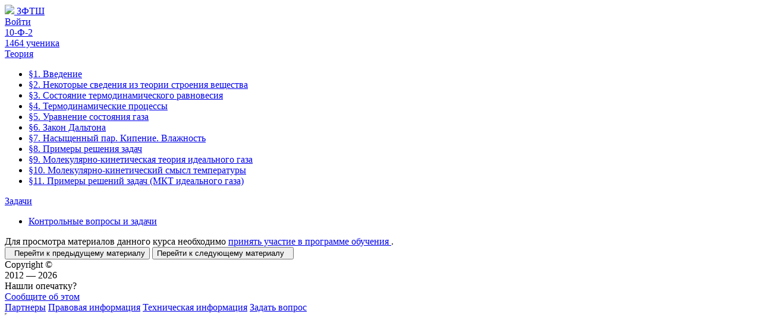

--- FILE ---
content_type: text/html; charset=utf-8
request_url: https://zftsh.online/course/2185/2-nekotorye-svedeniya-iz-teorii-stroeniya-veshestva
body_size: 12362
content:
<!DOCTYPE html>

<html lang="ru">
    <head>
        <meta name="viewport" content="width=device-width" />
<style type='text/css'>body,html { min-width: 490px;}</style>              <script type="text/x-mathjax-config">
MathJax.Hub.Config({
  CommonHTML: { linebreaks: { automatic: true } },
  "HTML-CSS": { linebreaks: { automatic: true } },
         SVG: { linebreaks: { automatic: true } }
});
</script>
              

        <title>Основы молекулярно-кинетической теории. Законы идеального газа — §2. Некоторые сведения из теории строения вещества — ЗФТШ, МФТИ</title>

            
        <meta property="og:site_name" content="ЗФТШ, МФТИ" />
<meta property="og:title" content="Основы молекулярно-кинетической теории. Законы идеального газа" />
<meta property="og:image" content="//abitu.net/public/admin/abitu_logo_new.png" />
<meta http-equiv="Content-Type" content="text/html; charset=UTF-8" />
<meta http-equiv="Content-Language" content="ru_RU" />
<meta name="keywords" content="Социальная сеть, обучение, соцсеть, школьники, абитуриенты, образование, abitu.net, abitu.ru, подготовка к ЕГЭ, ЕГЭ, МФТИ, Физтех, Физтех-Центр.," />
<meta name="description" content="2.1. Свойства газообразного состояния вещества
В основе молекулярно-кинетической теории строения вещества лежат три утверждения: все вещества состоят из отдельных атомов или молекул, разделённых промежутками; молекулы вещества находятся в состоянии не. . Заочная физико-техническая школа (ЗФТШ) Московского физико-технического института (национального исследовательского университета) (МФТИ)" />
        
                    
            <link href="/application/themes/clean/theme.css?c=2718" rel="stylesheet" />
<link href="/application/modules/Sites/externals/images/zftsh-cap.png?c=2718" rel="icon" type="image/png" />
<link href="/application/modules/Core/externals/styles/course-profile.css?z=3&amp;c=2718" rel="stylesheet" />
<link href="/application/themes/clean/abitu2015.css?c=2718" rel="stylesheet" />
<link href="/application/themes/clean/academy_ui_compiled.css?c=2718" rel="stylesheet" />
<link href="/externals/Slidebars-master/dist/slidebars.css?c=2718" rel="stylesheet" />
<link href="/application/modules/Olympic/externals/styles/olympic-widget.css?c=2718" rel="stylesheet" />
<link href="/application/modules/Sites/externals/styles/sidebar.css?c=2718" rel="stylesheet" />
<link href="/application/modules/Sites/externals/styles/zftsh-components.css?c=2718" rel="stylesheet" />
<link href="/application/modules/Sites/externals/styles/nicedark.css?c=2718" rel="stylesheet" />
<link href="/application/modules/Sites/externals/styles/zftsh_slider.css?c=2718" rel="stylesheet" />
<link href="/application/modules/Course/externals/styles/calendar_mipt_styled.css?c=2718" rel="stylesheet" />
<link href="/application/modules/Sites/externals/styles/zftsh-specific.css?c=2718" rel="stylesheet" />                  
      <script>
    if (window.location.hash == '#_=_')window.location.hash = '';
    var locale = 'ru';
</script>                  
        <script src="/externals/mootools/mootools-core-1.4.5-full-compat-yc.js?c=2718"></script>
<script src="/externals/mootools/mootools-more-1.4.0.1-full-compat-yc.js?c=2718"></script>
<script src="/externals/chootools/chootools.js?c=2718"></script>
<script src="/externals/jquery.min.js?c=2718"></script>
<script async src="/externals/jquery.ajaxbutton.js?c=2718"></script>
<script src="/application/modules/Core/externals/scripts/core.js?c=2718"></script>
<script async src="/application/modules/Core/externals/scripts/costili.js?c=2718"></script>
<script async src="/externals/MathJax2_7_0/MathJax.js?config=default&amp;c=2718"></script>
<script async src="/externals/smoothbox/smoothbox4.js?c=2718"></script>
<script async src="/externals/autosize.min.js?c=2718"></script>
<script async src="/externals/jquery-superfish/js/superfish.min.js?c=2718"></script>
<script async src="/externals/jquery-superfish/js/supersubs.js?c=2718"></script>
<script src="/application/modules/Sites/externals/scripts/jquery.themepunch.tools.min.js?c=2718"></script>
<script src="/application/modules/Sites/externals/scripts/jquery.themepunch.revolution.min.js?c=2718"></script>
<script async src="/application/modules/Core/externals/scripts/datetime.js?c=2718"></script>
<script async src="/application/modules/Zftsh/externals/scripts/calendar.js?c=2718"></script>
<script src="/externals/Slidebars-master/dist/slidebars.min.js?c=2718"></script>
<script async src="/application/modules/Zftsh/externals/scripts/sidebar.js?c=2718"></script>
<script async src="/application/modules/Zftsh/externals/scripts/zftsh.js?c=2718"></script>
<script src="/application/modules/Core/externals/scripts/auto-ajax.js?c=2718"></script>
<script>
    //<![CDATA[
        if (typeof jQuery != 'undefined')jQuery.noConflict();
    Date.setServerOffset('Fri, 16 Jan 2026 2:01:55 +0000');
    en4.serverTime = 1768528915;
    en4.rootDomain = 'abitu.net';
    en4.orientation = 'ltr';
    en4.counter = "2718";
    en4.core.environment = 'production';
    en4.core.language.setLocale('ru_RU');
    en4.core.setBaseUrl('/');
    en4.core.staticBaseUrl = '/';
    en4.core.loader = new Element('img', {src: en4.core.staticBaseUrl + 'application/modules/Core/externals/images/loading.gif'});
    en4.core.vk_token = 'e9eae344e9eae344e9eae3449de9880478ee9eae9eae344b317a1c20943be310ebac6c0';
    en4.gmkey = "AIzaSyCXCTc9OX3TSzgaC7p5gizn0AJFw_dlreg";
    en4.currentSchoolYear = 2025;

        en4.core.subject = {
        type : 'course',
        id : 2185,
        guid : 'course_2185'
    };
            //]]>
</script>
<script>
    //<![CDATA[
    en4.core.language.addData({"now":"только что","in a few seconds":"в считанные секунды","a few seconds ago":"несколько секунд назад","%s minute ago":["%s минуту назад","%s минуты назад","%s минут назад"],"in %s minute":["через %s минуту","через %s минуты","через %s минут"],"%s hour ago":["%s час назад","%s часа назад","%s часов назад"],"in %s hour":["через %s час","через %s часа","через %s часов"],"%s at %s":"%s в %s","Registration":"Регистрация","Signup complete!":"Регистрация завершена!"});    //]]>
</script>
<script src="/application/modules/Core/externals/scripts/notification.js?c=2718"></script>
<script src="/application/modules/Core/externals/scripts/course-profile.js?c=2718"></script>
<script>
    //<![CDATA[
    var _gaq = _gaq || [];
_gaq.push(['_setAccount', 'UA-27051643-3']);
_gaq.push(['_trackPageview']);

(function() {
  var ga = document.createElement('script'); ga.type = 'text/javascript'; ga.async = true;
  ga.src = ('https:' == document.location.protocol ? 'https://ssl' : 'http://www') + '.google-analytics.com/ga.js';
  var s = document.getElementsByTagName('script')[0]; s.parentNode.insertBefore(ga, s);
})();    //]]>
</script>
<script src="/application/modules/Zftsh/externals/scripts/academyHeader.js?c=2718"></script>                    <meta name="yandex-verification" content="51cf50c3a582e3e2" />
    <meta name="mailru-domain" content="LCkUB4kHN8AEuvWm" />
    </head>
    <body id="global_page_course-profile-index" class="course_menu">
        <div id="global_header_container">
            <div>
<div id="main_menu" >
    <div>
        <A id="main_avatar_place" HREF="/">
            <IMG SRC="/application/modules/Sites/externals/images/zftsh_logo_new.png" width="110px">
            <span>
                ЗФТШ
            </span>
        </A>
        <div id="menu_wrapper">
                        </div>
        <div>
                            <a href="javascript:void(0);" class="ui-el__btn _sm _green" onclick="globalLoginFormOpen();">Войти</a>
                    </div>
    </div>
</div>
    <style type="text/css">
                .rev_slider .slotholder:after, .rev_slider .slotholder .kenburnimg img:after {
            width: 100%;
            height: 100%;
            content: "";
            position: absolute;
            left: 0;
            top: 0;
            pointer-events: none;
            z-index: 1;
            background: rgba(0, 0, 0, 0.2);
        }

        #zftsh_header_buttons
        {
            display:none;
        }

        #rev_slider_6_1_wrapper > div, #rev_slider_6_1_wrapper > ul, #rev_slider_6_1_wrapper > ul > li
        {
            min-height: 180px !important;
            max-height:180px !important;
            height:180px !important;
            background-color: var(--mipt-color-link);
        }
        @media print {
            #global_header
            {
                display: block !important;
            }
            #rev_slider_6_1_wrapper, #rev_slider_6_1_wrapper > div, #rev_slider_6_1_wrapper > ul, #rev_slider_6_1_wrapper > ul > li
            {
                min-height: 5em !important;
                max-height: 5em !important;
                height: 5em !important;
            }
        }
    </style>
    <div id="rev_slider_6_1_wrapper" class="rev_slider_wrapper fullwidthbanner-container" style="position:relative;margin:0px auto;padding:0px;margin-top:0px;margin-bottom:0px;">
        <!-- START REVOLUTION SLIDER 4.6.5 fullwidth mode -->
        <div id="rev_slider_6_1" class="rev_slider fullwidthabanner" style="display:none;">
            <ul>	<!-- SLIDE background:rgba(0,0,0,0.7); -->
                <li data-transition="fade" data-slotamount="7" data-masterspeed="300" data-thumb="/application/modules/Sites/externals/images/slider/slide3.jpg"  data-saveperformance="off"  data-title="Slide">
                    <img class="tp-bgimg" src="/application/modules/Sites/externals/images/slider/slide3.jpg" alt="slide3"  data-bgposition="center top" data-kenburns="on" data-duration="12000" data-ease="Linear.easeNone" data-bgfit="120" data-bgfitend="220" data-bgpositionend="center top">
                    

                    <div class="tp-caption revslider-title subject_title sft rs-parallaxlevel-5"
                         data-x="125"
                         data-y="top" data-voffset="40"
                         data-speed="2000"
                         data-start="100"
                         data-easing="Power3.easeInOut"
                         data-splitin="none"
                         data-splitout="none"
                         data-elementdelay="0.1"
                         data-endelementdelay="0.1"
                         data-endspeed="300"

                         style="z-index: 7; white-space: nowrap;font-weight:bold;">
                        <A HREF="/course/2185">Основы молекулярно-кинетической теории. Законы идеального газа</A>
                                            </div>

                    <div class="tp-caption revslider-desc under_title rs-parallaxlevel-2"
                         data-x="125"
                         data-y="top" data-voffset="90"
                         data-speed="1100"
                         data-start="800"
                         data-easing="Power3.easeInOut"
                         data-splitin="none"
                         data-splitout="none"
                         data-elementdelay="0.1"
                         data-endelementdelay="0.1"
                         data-endspeed="300"

                         style="z-index: 6; max-width: 700px; max-height: auto; white-space: normal;">
                                                <hr class="ui__separator" style="background-color:white;">
                    </div>
                                    </li>
            </ul>
        </div>
    </div>
    
    <script type="text/javascript">
        var zftshSliderObject;
        (function(){
            /*КОСТЫЛЬ - duration-picker и слайдер несовместимы. А пикер очень нужен для олимпиад..*/
            if (document.location.pathname.indexOf('/olympic/edit/') == 0 || document.location.pathname.indexOf('/olympic/index/create/') == 0 )
            {
                jQuery(document).ready(function() {
                    jQuery('#global_content_inner').css('margin-top', '90px');
                });
                return;
            }

            /******************************************
             -	PREPARE PLACEHOLDER FOR SLIDER	-
             ******************************************/

            var setREVStartSize = function() {
                var	tpopt = new Object();
                tpopt.startwidth = 1200;
                tpopt.startheight = 180;
                tpopt.container = jQuery('#rev_slider_6_1');
                tpopt.fullScreen = "off";
                tpopt.forceFullWidth="off";

                tpopt.container.closest(".rev_slider_wrapper").css({height:tpopt.container.height()});tpopt.width=parseInt(tpopt.container.width(),0);tpopt.height=parseInt(tpopt.container.height(),0);tpopt.bw=tpopt.width/tpopt.startwidth;tpopt.bh=tpopt.height/tpopt.startheight;if(tpopt.bh>tpopt.bw)tpopt.bh=tpopt.bw;if(tpopt.bh<tpopt.bw)tpopt.bw=tpopt.bh;if(tpopt.bw<tpopt.bh)tpopt.bh=tpopt.bw;if(tpopt.bh>1){tpopt.bw=1;tpopt.bh=1}if(tpopt.bw>1){tpopt.bw=1;tpopt.bh=1}tpopt.height=Math.round(tpopt.startheight*(tpopt.width/tpopt.startwidth));if(tpopt.height>tpopt.startheight&&tpopt.autoHeight!="on")tpopt.height=tpopt.startheight;if(tpopt.fullScreen=="on"){tpopt.height=tpopt.bw*tpopt.startheight;var cow=tpopt.container.parent().width();var coh=jQuery(window).height();if(tpopt.fullScreenOffsetContainer!=undefined){try{var offcontainers=tpopt.fullScreenOffsetContainer.split(",");jQuery.each(offcontainers,function(e,t){coh=coh-jQuery(t).outerHeight(true);if(coh<tpopt.minFullScreenHeight)coh=tpopt.minFullScreenHeight})}catch(e){}}tpopt.container.parent().height(coh);tpopt.container.height(coh);tpopt.container.closest(".rev_slider_wrapper").height(coh);tpopt.container.closest(".forcefullwidth_wrapper_tp_banner").find(".tp-fullwidth-forcer").height(coh);tpopt.container.css({height:"100%"});tpopt.height=coh;}else{tpopt.container.height(tpopt.height);tpopt.container.closest(".rev_slider_wrapper").height(tpopt.height);tpopt.container.closest(".forcefullwidth_wrapper_tp_banner").find(".tp-fullwidth-forcer").height(tpopt.height);}
            };

            /* CALL PLACEHOLDER */
            setREVStartSize();

            window.revslider_initInterval = null;
            let initRev = function() {
                if (!window.revslider_showDoubleJqueryError){
                    return;
                }
                clearInterval(window.revslider_initInterval);
                if(jQuery('#rev_slider_6_1').revolution == undefined){
                    revslider_showDoubleJqueryError('#rev_slider_6_1');
                }else{
                    try {
                        zftshSliderObject = jQuery('#rev_slider_6_1').show().revolution(
                            {
                                dottedOverlay: "none",
                                delay: 2000,
                                startwidth: 1200,
                                startheight:180,
                                hideThumbs: 0,

                                thumbWidth: 100,
                                thumbHeight: 50,
                                thumbAmount: 2,


                                simplifyAll: "off",

                                navigationType: "none",
                                navigationArrows: "solo",
                                navigationStyle: "preview2",

                                touchenabled: "on",
                                onHoverStop: "off",
                                nextSlideOnWindowFocus: "off",

                                swipe_threshold: 75,
                                swipe_min_touches: 1,
                                drag_block_vertical: false,

                                parallax: "mouse",
                                parallaxBgFreeze: "on",
                                parallaxLevels: [1, 2, 3, 4, 5, 6, 7, 8, 9, 10],
                                parallaxDisableOnMobile: "on",

                                panZoomDisableOnMobile: "on",

                                keyboardNavigation: "off",

                                navigationHAlign: "center",
                                navigationVAlign: "bottom",
                                navigationHOffset: 0,
                                navigationVOffset: 20,

                                soloArrowLeftHalign: "left",
                                soloArrowLeftValign: "center",
                                soloArrowLeftHOffset: 20,
                                soloArrowLeftVOffset: 0,

                                soloArrowRightHalign: "right",
                                soloArrowRightValign: "center",
                                soloArrowRightHOffset: 20,
                                soloArrowRightVOffset: 0,

                                shadow: 0,
                                fullWidth: "on",
                                fullScreen: "off",

                                spinner: "off",

                                stopLoop: "on",
                                stopAfterLoops: 0,
                                stopAtSlide: 1,

                                shuffle: "off",


                                autoHeight: "off",
                                forceFullWidth: "off",


                                hideTimerBar: "on",
                                hideThumbsOnMobile: "on",
                                hideBulletsOnMobile: "on",
                                hideArrowsOnMobile: "on",
                                hideThumbsUnderResolution: 0,

                                hideSliderAtLimit: 0,
                                hideCaptionAtLimit: 0,
                                hideAllCaptionAtLilmit: 0,
                                startWithSlide: 0
                            });
                    }catch (e) { console.log(e); }
                }
            };
            jQuery(document).ready(function() {
                clearInterval(window.revslider_initInterval);
                if (window.revslider_showDoubleJqueryError) initRev();
                else window.revslider_initInterval = setInterval(initRev, 20);
            });
        })();

    </script>
</div>
        </div>
                <div id="global_wrapper">
            <section id="global_content">
            		                    <aside id="global_left_menu" style='display:none;'>
                    </aside>
                                        <div id="global_content_inner">
                        <div class="layout_page_course_profile_index">
<div class="generic_layout_container layout_main">
<div class="generic_layout_container layout_middle">

<div class="generic_layout_container layout_sites_zftsh_tabs"><a class="fa fa-chevron-left course-menu-collapser" data-action="course-menu-collapse" title="Свернуть меню материалов курса" href="javascript:void(0)">
    <span>10-Ф-2</span></a>
<div class="course-profile__main">
	<div  class="course-profile__aside structurizator-wrapper hide-to-print">
        	    				<div class="aside-item">
			<A class="aside-item-title" HREF="javascript:void(0);"
			   onclick="en4.core.members.popup(jQuery(this), 'course_2185', {marginLeft: '20vw'});">
				<i class="fa fa-user"></i>
				1464 ученика			</A>
		</div>
				
<div class="aside-item active" id="branch-item-20698"><a  data-expands="20698" href="javascript:void(0)"  onclick="window.toggleCourseBranch(20698);" class="aside-item-title"><span class="icon-book"></span> <span class="branch_label">Теория</span></a></div><div class="aside-item-menu active"><ul class="level-1" data-expand-target="20698"><li class="item_target guid-article_8042" data-branch-id="20699" title="Базовый уровень:  §1. Введение" >
			<a data-auto-ajax-enable="1" data-expands="20699" href="/course/2185/1-vvedenie" ><i class="fa fa-newspaper-o"></i> <span class="branch_label">§1. Введение</span></a></li><li class="item_target active guid-article_8043" data-branch-id="20701" title="Базовый уровень:  §2. Некоторые сведения из теории строения вещества" >
			<a data-auto-ajax-enable="1" data-expands="20701" href="/course/2185/2-nekotorye-svedeniya-iz-teorii-stroeniya-veshestva" ><i class="fa fa-newspaper-o"></i> <span class="branch_label">§2. Некоторые сведения из теории строения вещества</span></a></li><li class="item_target guid-article_8044" data-branch-id="20703" title="Базовый уровень:  §3. Состояние термодинамического равновесия" >
			<a data-auto-ajax-enable="1" data-expands="20703" href="/course/2185/3-sostoyanie-termodinamicheskogo-ravnovesiya" ><i class="fa fa-newspaper-o"></i> <span class="branch_label">§3. Состояние термодинамического равновесия</span></a></li><li class="item_target guid-article_8045" data-branch-id="20704" title="Базовый уровень:  §4. Термодинамические процессы" >
			<a data-auto-ajax-enable="1" data-expands="20704" href="/course/2185/4-termodinamicheskie-processy" ><i class="fa fa-newspaper-o"></i> <span class="branch_label">§4. Термодинамические процессы</span></a></li><li class="item_target guid-article_8046" data-branch-id="20705" title="Базовый уровень:  §5. Уравнение состояния газа" >
			<a data-auto-ajax-enable="1" data-expands="20705" href="/course/2185/5-uravnenie-sostoyaniya-gaza" ><i class="fa fa-newspaper-o"></i> <span class="branch_label">§5. Уравнение состояния газа</span></a></li><li class="item_target guid-article_8047" data-branch-id="20706" title="Базовый уровень:  §6. Закон Дальтона" >
			<a data-auto-ajax-enable="1" data-expands="20706" href="/course/2185/6-zakon-daltona" ><i class="fa fa-newspaper-o"></i> <span class="branch_label">§6. Закон Дальтона</span></a></li><li class="item_target guid-article_8048" data-branch-id="20707" title="Базовый уровень:  §7. Насыщенный пар. Кипение. Влажность" >
			<a data-auto-ajax-enable="1" data-expands="20707" href="/course/2185/7-nasyshennyj-par-kipenie-vlazhnost" ><i class="fa fa-newspaper-o"></i> <span class="branch_label">§7. Насыщенный пар. Кипение. Влажность</span></a></li><li class="item_target guid-article_8049" data-branch-id="20708" title="Базовый уровень:  §8. Примеры решения задач" >
			<a data-auto-ajax-enable="1" data-expands="20708" href="/course/2185/8-primery-resheniya-zadach" ><i class="fa fa-newspaper-o"></i> <span class="branch_label">§8. Примеры решения задач</span></a></li><li class="item_target guid-article_8050" data-branch-id="20709" title="Базовый уровень:  §9. Молекулярно-кинетическая теория идеального газа" >
			<a data-auto-ajax-enable="1" data-expands="20709" href="/course/2185/9-molekulyarno-kineticheskaya-teoriya-idealnogo-gaza" ><i class="fa fa-newspaper-o"></i> <span class="branch_label">§9. Молекулярно-кинетическая теория идеального газа</span></a></li><li class="item_target guid-article_8051" data-branch-id="20710" title="Базовый уровень:  §10. Молекулярно-кинетический смысл температуры" >
			<a data-auto-ajax-enable="1" data-expands="20710" href="/course/2185/10-molekulyarno-kineticheskij-smysl-temperatury" ><i class="fa fa-newspaper-o"></i> <span class="branch_label">§10. Молекулярно-кинетический смысл температуры</span></a></li><li class="item_target guid-article_8878" data-branch-id="21899" title="Базовый уровень:  §11. Примеры решений задач (МКТ идеального газа)" >
			<a data-auto-ajax-enable="1" data-expands="21899" href="/course/2185/11-primery-reshenij-zadach-mkt-idealnogo-gaza" ><i class="fa fa-newspaper-o"></i> <span class="branch_label">§11. Примеры решений задач (МКТ идеального газа)</span></a></li></ul></div><div class="aside-item" id="branch-item-20702"><a  data-expands="20702" href="javascript:void(0)"  onclick="window.toggleCourseBranch(20702);" class="aside-item-title"><span class="icon-book"></span> <span class="branch_label">Задачи</span></a></div><div class="aside-item-menu"><ul class="level-1" data-expand-target="20702"><li class="item_target level_ext guid-olympic_37181" data-branch-id="20700" title="Повышенный уровень:  Контрольные вопросы и задачи" >
			<a data-auto-ajax-enable="1" data-expands="20700" href="/course/2185/kontrolnye-voprosy-i-zadachi" ><i class="fa fa-check  _blue-dark2"></i> <span class="branch_label">Контрольные вопросы и задачи</span></a></li></ul></div>		<script type="text/javascript">
        window.branchesContentItem = "article_8043";
        window.branchesName = "2-nekotorye-svedeniya-iz-teorii-stroeniya-veshestva";

		jQuery(function($){
			$('#global_left_menu').addClass('horizontal');

			var leftMenu = $('.course-profile__aside');
			window.autoAjaxUrls = [];

		    

		    		        // container.tree('selectNode',  container.tree('getNodeById', 20701));
		        		    
		    		    		});
	</script>
    <div class="aside-item" style="flex-grow: 1">
    </div>
		</div>

	<div class="course-profile__main-content">
				<style type="text/css">
		        #structure_content .generic_layout_container > h2
		        ,#structure_content .generic_layout_container > h3
		        ,#structure_content .article_profile_title > h3
		        ,#structure_content > h2
		        ,#structure_content > h3{
		            display:none;
		        }
		        #event_menu_new{margin-top: 15px;}
		</style>
		


		<div id="structure_content">
	        	        								<div class="tip">
									Для просмотра материалов данного курса необходимо 									<a href="/zftsh-academy-membership/entrance/academy_id/171/role/pupil/course_id/2185">
										принять участие в программе обучения									</a>.
								</div>
                             	        	    </div>
	</div>
</div>
<div class="branches_navigation">
    <button data-action="branch-prev"><i class="fa fa-chevron-left"></i>&nbsp; Перейти к предыдущему материалу</button>
    <button data-action="branch-next">Перейти к следующему материалу &nbsp;<i class="fa fa-chevron-right"></i></button>
</div></div>
</div>
</div>
</div>
                    </div>
            </section>
        </div>
        <div class="layout_page_footer">
<div class="generic_layout_container layout_main">
<div class="menu_gradient_bottom"></div>
<footer id="global_footer">
    <div class="g-container">
            <div class="obj-footer">
                <div class="obj-footer__flex-container">
                    <div class="obj-footer__flex-item col-copyright">
                        <span class="obj-footer__copyright-string">
                            Copyright © <BR>2012 — 2026                        </span>
                    </div>
                                        <div class="obj-footer__flex-item col-orphography">
                        <div>
                            <div>
                                Нашли опечатку?                            </div>
                            <div>
                                <A href="/page/ispravlenie-oshibok" target="_blank">Сообщите об этом</A>
                            </div>
                        </div>
                    </div>
                    <div class="obj-footer__flex-item col-menu" style="display: block;">
                        <div style="display: inline-table;"><a href="/help/partners" class="menu_core_footer core_footer_partners">Партнеры</a></div>
                        <div style="display: inline-table;"><a href="/help/terms" class="menu_core_footer core_footer_terms">Правовая информация</a></div>
                        <div style="display: inline-table;"><a href="/help" class="menu_core_footer core_footer_help">Техническая информация</a></div>
                        <div style="display: inline-table;"><a href="/help/contact" class="menu_core_footer core_footer_contact">Задать вопрос</a></div>
                    </div>
					                </div>
            </div>
        </div>
</footer>
    
<link href="/externals/jReject-master/css/jquery.reject.css" media="screen" rel="stylesheet" />
<script src="/externals/jReject-master/js/jquery.reject.js"></script>
<script src="/externals/jquery-hideShowPassword/hideShowPassword.min.js"></script>

<iframe src="https://abitu.net/?crossdomainCookiesAuth=0" width="0" height="0" style="position:absolute;">
</iframe>

<script type="text/javascript">
    var tst = document.createElement("div");
    var flexSupportCaps = [
        tst.style.flex, 
        tst.style.flexWrap, 
        tst.style.flexFlow,
        tst.style.flexGrow,
        tst.style.alignContent, 
        tst.style.alignItems, 
        tst.style.alignSelf, 
        tst.style.justifyContent, 
        tst.style.order
    ];
    var isie_less_edge = navigator.userAgent.match(/Trident.*rv\:11\./) || navigator.userAgent.indexOf("MSIE ") > 0;
    if (flexSupportCaps.indexOf(undefined)!=-1 || isie_less_edge){
        jQuery(document).ready(function(){
            jQuery.reject({
                reject: { all: true }, 
                header: 'Браузер не поддерживается', 
                paragraph1: 'Вы используете устаревший браузер.',
                paragraph2: 'Для корректной работы портала zftsh.online рекомендуем установить один из следущих браузеров, или обновить ваш до последней версии.',
                closeLink: 'Закрыть окно',  
                closeMessage: 'Я согласен с тем, что отображение сайта может быть некорректно.',
                imagePath: '/externals/jReject-master/images/',  
                closeCookie: true,
                browserInfo: {
                    msie: {
                        text: 'Microsoft Edge',  
                        url: 'https://www.microsoft.com/ru-ru/windows/microsoft-edge'  
                    }
                }
            }); 
        });
    }
    delete tst;
</script>
<script type="text/javascript">
    var crossdomainCookiesAuth =  function(event) {
        if (window.crossdomainAuthProcess != undefined) return;
        var getCookie = function(name) {
            var value = "; " + document.cookie;
            var parts = value.split("; " + name + "=");
            if (parts.length == 2) return parts.pop().split(";").shift();
        };
        var message  =  event.originalEvent.data;
        if (typeof message == 'object' && typeof message.setPhpSesId != 'undefined' && navigator.cookieEnabled && document.cookie.split('PHPSESSID=').length <= 2){
            var PHPses = getCookie('PHPSESSID');
            if (PHPses != message.setPhpSesId){
                document.cookie = 'PHPSESSID='+message.setPhpSesId+'; path=/; SameSite=None; secure';/*add/rewrite phpses cookie*/
                /*additional check crossdomainLoginReload before reload - to prevent infinity reload BAD bug*/
                var timeOfLastReload = getCookie('crossdomainLoginReload');
                if (!timeOfLastReload || parseInt(timeOfLastReload) > 10000000000 /*fix - old ms time format*/  || (en4.serverTime -  parseInt(timeOfLastReload) > 60) ){
                    document.cookie = 'crossdomainLoginReload='+en4.serverTime+'; path=/; SameSite=None; secure';/*add/rewrite last login reload cookie*/
                    window.crossdomainAuthProcess = true;
                    document.location.reload();
                }
            }
        }
    };
    jQuery(window).on("message", crossdomainCookiesAuth);

    var globalLoginFormOpen = function(){
        var preventSSL = false;
        if (!preventSSL && window.location.protocol != 'https:'){
            window.location.href = 'https://' + window.location.host + window.location.pathname + (window.location.search ? window.location.search + '&login=1' : '?login=1' );
            return;
        }
        Smoothbox.open($$('.loginModal')[0].outerHTML, {css_class: 'popup_login'});
        setTimeout(function(){Smoothbox.instance.doAutoResize();}, 10);
        if (typeof window.onFormInitialize === 'function') window.onFormInitialize();
        HidePasswordOptionsStandart = window.HidePasswordOptionsStandart ? window.HidePasswordOptionsStandart : parent.HidePasswordOptionsStandart;
        jQuery('#TB_ajaxContent input[name=password]').hidePassword(HidePasswordOptionsStandart);/* plugin-info: https://github.com/cloudfour/hideShowPassword */
                jQuery('#TB_ajaxContent input').on("focus", function () {
            if (jQuery(window).innerHeight() < 400){
                jQuery('#TB_ajaxContent').find('.obj-login-modal__header,.obj-login-modal__content-social-login,.obj-login-modal__tip').hide();
                Smoothbox.instance.doAutoResize();
            }
        });
        jQuery('#TB_ajaxContent button[name=go]').click(function(event){
            event.stopPropagation();
            event.preventDefault();
                        var button = jQuery(this);
            if (button.hasClass('ajaxProcessing')){
                return;
            }
            button.addClass('ajaxProcessing');
                        var loginData = {};
            jQuery.each(jQuery('#TB_ajaxContent form').serializeArray(), function(_, kv) {
              loginData[kv.name] = kv.value;
            });
            loginData['page_subject'] = en4.core.subject.guid;
            jQuery.ajax({
                    "url" : (preventSSL? 'http://' : 'https://') + location.host + '/login?x=1',
                    "method": "POST",
                    "dataType": "html",
                    "data" : loginData,
                    withCredentials: true
              }).done(function(html) {
                console.log(html);//don't remove please - for login-problem debugging
                respErrors = [];
                try{
                    var response = html;
                    html = jQuery( html.replace('<li>Email', '<li>').replace('<li>Пароль', '<li>') );
                    respErrors = html.find('.form-errors');
                }catch(e){}

                if(respErrors.length){
                    button.removeClass('ajaxProcessing');
                    jQuery('#TB_ajaxContent .for-errors-putting').html(respErrors[0].outerHTML);
                    Smoothbox.instance.doAutoResize();
                }else{
                    if (typeof window.onLoginSuccess == 'function') { if (window.onLoginSuccess(html)) return;}
                    var responseSplitted = response.split(' ');
                    var redirect = jQuery('#TB_ajaxContent input[name=return_url]').val();
                    if (!redirect) redirect = window.location.pathname;
                    if (responseSplitted.length > 2){
                        redirect = responseSplitted[2];
                    }
                    redirect = redirect.indexOf('/login')==0 ? '/' : redirect;
                    var sslRedirect = (responseSplitted[0] == 'moderator');
                    if (sslRedirect && !preventSSL){
                        if (redirect.indexOf('http:')==0){
                            redirect = redirect.replace('http:', 'https:');
                        }else{
                            redirect = 'https://'+ location.host +redirect;
                        }
                    }
                    document.cookie = 'PHPSESSID='+responseSplitted[1]+'; path=/; SameSite=None; secure';/*add/rewrite phpses cookie manualy*/
                    setTimeout(function(){ document.location.href = redirect.indexOf('/login')==0 ? '/' : redirect }, 100);
                }
              }).fail(function() {
                button.removeClass('ajaxProcessing');
                jQuery('#TB_ajaxContent .for-errors-putting').html('<span style="color:red">Ошибка сервера!</span>');
              });
      });
    };
    var globalRegisterOpen = function(event)
    {
                if (event) event.preventDefault();

        if (window.location.protocol != 'https:'){
            window.location.href = 'https://' + window.location.host + window.location.pathname + (window.location.search ? window.location.search + '&login=2' : '?login=2' );
            return;
        }

        if (jQuery(window).innerHeight() < 400){
            document.location.pathname = "/signup/";
            return;
        }
        if (document.location.pathname.indexOf('/signup/')!=0){
            document.cookie = 'registerWalkPath='+document.location.protocol+'//'+document.location.host+document.location.pathname+'; path=/';
        }
        if (Smoothbox.instance){
            Smoothbox.close();
        }
        Smoothbox.open('//'+document.location.hostname+ (document.location.port ? ':'+document.location.port : '') + '/signup/', {width: 440, noOverlayClose: true});
            };

    var globalSocialAuth = function()
    {
        document.cookie = 'socialWalkPath='+document.location.protocol+'//'+document.location.host+document.location.pathname+document.location.search+'; path=/';
    };
    
    jQuery(document).ready(function(){
            if ((document.location.pathname.indexOf('/login')==0
          ||  document.location.pathname.indexOf('/school_login')==0
          || (document.location.pathname.indexOf('/foreign_login')==0 && typeof window.onLoginSuccess == 'function')
          || window.location.search.includes('?login=1') || window.location.search.includes('&login=1')
    ) && !en4.user.viewer.id){
          setTimeout(globalLoginFormOpen, 300);
      }
      if (window.location.search.includes('?login=2') || window.location.search.includes('&login=2')){
          setTimeout(globalRegisterOpen, 300);
      }
      if (window.location.search.includes('login=')){
          window.history.replaceState(null,null,
              window.location.pathname + window.location.search.replace(/login=\d/, '').replace('&&', '&').replace('?&', '?').replace(/[&?]$/, '')
          );
      }
      if (typeof Smoothbox != 'undefined'){
        jQuery('.core_mini_auth').attr('href', 'javascript:void(0);').click(globalLoginFormOpen);
      }else{
        jQuery('.core_mini_auth').attr('href', '/login');
      }
    });
</script>
<div  style="display:none;">
    <div class="loginModal" style="min-width: 365px;">
        <div class="obj-login-modal">
                        <div class="obj-login-modal__header">
                <div class="obj-login-modal__flex-container">
                    <div class="obj-login-modal__flex-item mod-sidebar">

                    </div>
                    <div class="obj-login-modal__flex-item">
                        <img src="/public/admin/abitu_logo_main.png" alt="" class="obj-login-modal__header-img-logo">
                    </div>
                    <div class="obj-login-modal__flex-item mod-sidebar">
                        <a href="javascript:void(0)" onclick="Smoothbox.close();" class="obj-login-modal__header-exit-btn"></a>
                    </div>
                </div>
            </div>
                        <form enctype="application/x-www-form-urlencoded" class="global_form_box login-form" action="/login?x=1" method="post">
                <div class="obj-login-modal__content">
                                        <div class="obj-login-modal__content-social-login">
                        <div class="obj-login-modal__content-social-login-container">
                            <div class="obj-login-modal__content-social-login-title">Войти через</div>
                            <div>
    <div onclick="globalSocialAuth()" class="social_signup bl-social-auth__item">
        <a title="Войти через Google" target="_top" href="https://accounts.google.com/o/oauth2/auth?redirect_uri=https%3A%2F%2Fabitu.net%2Fsimple_api%2Fsocial_auth.php%3Fmethod%3Dgoogle_auth&response_type=code&client_id=1016359830427-i4tunhlvh8s0jaedvq74cfaum6hn0gt2.apps.googleusercontent.com&scope=https%3A%2F%2Fwww.googleapis.com%2Fauth%2Fuserinfo.email+https%3A%2F%2Fwww.googleapis.com%2Fauth%2Fuserinfo.profile">
            <i class="bl-social-auth__icon icon-google"></i>
        </a>
    </div>
    <div class="social_signup bl-social-auth__item">
        <a onclick="globalSocialAuth()" href="https://www.facebook.com/dialog/oauth?response_type=code&client_id=210122407739716&redirect_uri=https%3A%2F%2Fabitu.net%2Fsimple_api%2Fsocial_auth.php%3Fmethod%3Dfacebook_auth" title="Войти через Facebook" target="_top" class="bl-social-auth__btn">
            <i class="bl-social-auth__icon icon-facebook"></i>
        </a>
    </div>
    <div class="social_signup bl-social-auth__item">
        <a onclick="globalSocialAuth()" target="_top" href="https://oauth.yandex.ru/authorize?response_type=code&client_id=86cfbca84f2e4c69a15de652d12719ee">
            <i class="bl-social-auth__icon icon-ya"></i>
        </a>
    </div>
    <div class="social_signup bl-social-auth__item">
        <a onclick="globalSocialAuth()" title="Войти через Вконтакте" target="_top" href="https://oauth.vk.com/authorize?client_id=3988696&scope=4392196&redirect_uri=https%3A%2F%2Fabitu.net%2Fsimple_api%2Fsocial_auth.php%3Fmethod%3Dvk_auth&display=page&v=5.5&response_type=code" class="bl-social-auth__btn">
            <i class="bl-social-auth__icon icon-vk"></i>
        </a>
    </div>
    <div onclick="globalSocialAuth()" class="social_signup bl-social-auth__item">
        <a title="Авторизироваться при помощи профиля Mail.ru" target="_top" href="https://connect.mail.ru/oauth/authorize?client_id=722809&response_type=code&redirect_uri=https%3A%2F%2Fabitu.net%2Fsimple_api%2Fsocial_auth.php%3Fmethod%3Dmailru_auth">
            <i class="bl-social-auth__icon icon-mailru"></i>
        </a>
    </div>
    <div class="social_signup bl-social-auth__item">
        <a title="Авторизация через аккаунт МФТИ" target="_top" href="http://mipt.ru/oauth/authorize.php?response_type=code&client_id=Abitu&state=xyz&scope=userinfo%20email&redirect_uri=https%3A%2F%2Fabitu.net%2Fsimple_api%2Fsocial_auth.php%3Fmethod%3Dmipt_auth">
            <i class="bl-social-auth__icon icon-mfti-mail"></i>
        </a>
    </div>
    </div>                        </div>
                    </div>
                                        <div class="obj-login-modal__tip login_with_tip">
                                                Вход с помощью акаунта <A HREF="https://abitu.net" target="_blank">AbituNet</A>                    </div>
                    <div class="for-errors-putting">
                    </div>
                    <div class="obj-login-modal__content-fields-container">
                        <div class="obj-login-modal__content-fields-block">
                            <i class="obj-login-modal__content-field-icon user"></i>
                                                            <input class="obj-login-modal__content-input-text" placeholder="Email" type="email" required="required" title="Ваша электронная почта" tabindex="1" autofocus="autofocus" value="" name="email">
                                                    </div>
                        <div class="obj-login-modal__content-fields-block">
                            <i class="obj-login-modal__content-field-icon lock"></i>
                            <input class="obj-login-modal__content-input-text" placeholder="Пароль" type="password" required="required" title="Ваш пароль" tabindex="2" pattern="^[^\u0410-\u044f\u0451\u0401]+$" oninput="checkPasswordLayout(this)" value="" name="password">
                        </div>
                    </div>
                </div>
                                <div class="obj-login-modal__footer">
                    <div class="obj-login-modal__flex-container">
                        <div class="obj-login-modal__flex-item">
                            <div>
                                <a data-role="forgot" class="obj-login-modal__footer-links" href="/user/auth/forgot/">Забыли пароль?</a>
                            </div>
                                                    </div>
                        <div class="obj-login-modal__flex-item 2-cols">
                            <button class="obj-login-modal__footer-submit el__button" tabindex="3" name="go">Вход</button>
                        </div>
                    </div>
                                            <a data-role="register class="obj-login-modal__footer-links blue" title="Регистрация в ЗФТШ" href="/signup/" onclick="globalRegisterOpen(event)">Регистрация</a>
                                    </div>
                <input type="hidden" value="" name="return_url">
            </form>
                    </div>
    </div>
</div>

</div>
</div>
        
                <script>
            (function(m,e,t,r,i,k,a){m[i]=m[i]||function(){(m[i].a=m[i].a||[]).push(arguments)};
                m[i].l=1*new Date();k=e.createElement(t),a=e.getElementsByTagName(t)[0],k.async=1,k.src=r,a.parentNode.insertBefore(k,a)})
            (window, document, "script", "https://mc.yandex.ru/metrika/tag.js", "ym");

            ym(90610172, "init", {
                clickmap:true,
                trackLinks:true,
                accurateTrackBounce:true,
                webvisor:true
            });
        </script>
        <noscript><div><img src="//mc.yandex.ru/watch/90610172" style="position:absolute; left:-9999px;"></div></noscript>
        
        <script type="text/javascript">
        !function(){var t=document.createElement("script");
            t.type="text/javascript",t.async=!0,t.src='https://vk.com/js/api/openapi.js?169',
            t.onload=function(){VK.Retargeting.Init("VK-RTRG-1532692-8NJ0A"),VK.Retargeting.Hit()},
            document.head.appendChild(t)}();
        </script>
        <noscript><img src="https://vk.com/rtrg?p=VK-RTRG-1532692-8NJ0A" style="position:fixed; left:-999px;" alt=""/></noscript>
    </body>
    
</html>


--- FILE ---
content_type: text/html; charset=UTF-8
request_url: https://abitu.net/?crossdomainCookiesAuth=0
body_size: 183
content:
<SCRIPT type="text/javascript">
                    parent.postMessage({setPhpSesId:'0gs2jfp9qshovgj110ru582tie'}, '*');
                    setTimeout(function(){
                        parent.postMessage({setPhpSesId:'0gs2jfp9qshovgj110ru582tie'}, '*');
                    }, 150);
                    setTimeout(function(){
                        parent.postMessage({setPhpSesId:'0gs2jfp9qshovgj110ru582tie'}, '*');
                    }, 500);
                </SCRIPT>